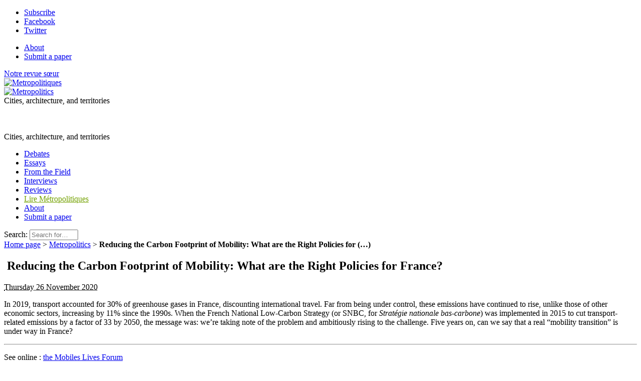

--- FILE ---
content_type: text/html; charset=utf-8
request_url: https://metropolitics.org/+Reducing-the-Carbon-Footprint-of-Mobility-What-are-the-Right-Policies-for+.html
body_size: 10566
content:
<!doctype html>
<!--[if lt IE 7 ]> <html dir="ltr" lang="en" xmlns="http://www.w3.org/1999/xhtml" xml:lang="en" class="ltr en no-js ie ie6"> <![endif]-->
<!--[if IE 7 ]> <html dir="ltr" lang="en" xmlns="http://www.w3.org/1999/xhtml" xml:lang="en" class="ltr en no-js ie ie7"> <![endif]-->
<!--[if IE 8 ]> <html dir="ltr" lang="en" xmlns="http://www.w3.org/1999/xhtml" xml:lang="en" class="ltr en no-js ie ie8"> <![endif]-->
<!--[if IE 9 ]> <html dir="ltr" lang="en" xmlns="http://www.w3.org/1999/xhtml" xml:lang="en" class="ltr en no-js ie ie9"> <![endif]-->
<!--[if (gt IE 9)|!(IE)]><!--> <html dir="ltr" lang="en" xmlns="http://www.w3.org/1999/xhtml" xml:lang="en" class="ltr en no-js"> <!--<![endif]-->
<head>
	<script type='text/javascript'>/*<![CDATA[*/(function(H){H.className=H.className.replace(/\bno-js\b/,'js')})(document.documentElement);/*]]>*/</script>
	<title>Reducing the Carbon Footprint of Mobility: What are the Right Policies for (…) - Metropolitics</title>
	<meta name="description" content=" In 2019, transport accounted for 30% of greenhouse gases in France, discounting international travel. Far from being under control, these emissions " />
	<link rel="canonical" href="https://metropolitics.org/+Reducing-the-Carbon-Footprint-of-Mobility-What-are-the-Right-Policies-for+.html" />
	<meta http-equiv="Content-Type" content="text/html; charset=utf-8" />
<meta name="viewport" content="width=device-width, initial-scale=1" />


<link rel="alternate" type="application/rss+xml" title="Syndicate the whole site" href="spip.php?page=backend" />


<link rel="stylesheet" href="squelettes/bootstrap/css/bootstrap.min.css">


<link rel="stylesheet" href="squelettes/fontawesome/web-fonts-with-css/css/fontawesome-all.min.css">


<link href="https://fonts.googleapis.com/css?family=Open+Sans:400,400i,700,700i|Roboto+Condensed:700,700i|Roboto+Slab:400,700|PT+Serif:400,400i,700,700i&display=swap" rel="stylesheet">


<link rel="stylesheet" href="squelettes/css/canvas_css/canvas_style.css" type="text/css" />
<link rel="stylesheet" href="squelettes/css/canvas_css/swiper.css" type="text/css" />
<link rel="stylesheet" href="squelettes/css/canvas_css/dark.css" type="text/css" />
<link rel="stylesheet" href="squelettes/css/canvas_css/font-icons.css" type="text/css" />
<link rel="stylesheet" href="squelettes/css/canvas_css/animate.css" type="text/css" />
<link rel="stylesheet" href="squelettes/css/canvas_css/magnific-popup.css" type="text/css" />
<link rel="stylesheet" href="squelettes/css/canvas_css/responsive.css" type="text/css" />


<link rel="stylesheet" href="squelettes/css/spip.css" type="text/css" />
<script>
var mediabox_settings={"auto_detect":true,"ns":"box","tt_img":true,"sel_g":"#documents_portfolio a[type='image\/jpeg'],#documents_portfolio a[type='image\/png'],#documents_portfolio a[type='image\/gif']","sel_c":".mediabox","str_ssStart":"Slideshow","str_ssStop":"Stop","str_cur":"{current}\/{total}","str_prev":"Previous","str_next":"Next","str_close":"Close","str_loading":"Loading\u2026","str_petc":"Press \u2019Esc\u2019 to close","str_dialTitDef":"Dialogue box","str_dialTitMed":"Media display","splash_url":"","lity":{"skin":"_simple-dark","maxWidth":"90%","maxHeight":"90%","minWidth":"400px","minHeight":"","slideshow_speed":"2500","opacite":"0.9","defaultCaptionState":"expanded"}};
</script>
<!-- insert_head_css -->
<link rel="stylesheet" href="plugins-dist/mediabox/lib/lity/lity.css?1765543488" type="text/css" media="all" />
<link rel="stylesheet" href="plugins-dist/mediabox/lity/css/lity.mediabox.css?1765543488" type="text/css" media="all" />
<link rel="stylesheet" href="plugins-dist/mediabox/lity/skins/_simple-dark/lity.css?1765543488" type="text/css" media="all" /><link rel='stylesheet' type='text/css' media='all' href='plugins-dist/porte_plume/css/barre_outils.css?1765543489' />
<link rel='stylesheet' type='text/css' media='all' href='local/cache-css/cssdyn-css_barre_outils_icones_css-3511c3e9.css?1760620724' />

<!-- CS vide -->

<link rel="stylesheet" type="text/css" href="plugins/auto/socialtags/v4.1.0/socialtags.css?1760620041" media="all" />
<link rel="stylesheet" type="text/css" href="plugins/auto/sociaux/v2.4.5/lib/socicon/style.css?1760620056" />
<link rel="stylesheet" type="text/css" href="plugins/auto/sociaux/v2.4.5/css/sociaux.css?1760620056" />
<link rel='stylesheet' type='text/css' media='all' href='plugins/auto/commandes/v3.1.0/css/commandes.css' />

<link rel='stylesheet' href='plugins/auto/cvtupload/v2.3.1/css/cvtupload.css?1765543556' type='text/css' media='all' />

<link href="plugins/auto/player/v4.3.0/css/player.css?1760619955" rel="stylesheet" /><link rel="stylesheet" href="plugins/auto/albums/v4.4.1/css/albums.css" type="text/css" />


<link rel="stylesheet" href="squelettes/css/perso.css" type="text/css" />



<script src="prive/javascript/jquery.js?1765543490" type="text/javascript"></script>

<script src="prive/javascript/jquery.form.js?1765543490" type="text/javascript"></script>

<script src="prive/javascript/jquery.autosave.js?1765543490" type="text/javascript"></script>

<script src="prive/javascript/jquery.placeholder-label.js?1765543490" type="text/javascript"></script>

<script src="prive/javascript/ajaxCallback.js?1765543490" type="text/javascript"></script>

<script src="prive/javascript/js.cookie.js?1765543490" type="text/javascript"></script>
<!-- insert_head -->
<script src="plugins-dist/mediabox/lib/lity/lity.js?1765543488" type="text/javascript"></script>
<script src="plugins-dist/mediabox/lity/js/lity.mediabox.js?1765543488" type="text/javascript"></script>
<script src="plugins-dist/mediabox/javascript/spip.mediabox.js?1765543488" type="text/javascript"></script><script type='text/javascript' src='plugins-dist/porte_plume/javascript/jquery.markitup_pour_spip.js?1765543489'></script>
<script type='text/javascript' src='plugins-dist/porte_plume/javascript/jquery.previsu_spip.js?1765543489'></script>
<script type='text/javascript' src='local/cache-js/jsdyn-javascript_porte_plume_start_js-80490490.js?1760620724'></script>
<script src="https://metropolitics.org/plugins/auto/ancresdouces/v3.0.0/js/jquery.scrollto.js" type="text/javascript"></script><script src="https://metropolitics.org/plugins/auto/ancresdouces/v3.0.0/js/jquery.localscroll.js" type="text/javascript"></script><script type="text/javascript">/* <![CDATA[ */
function ancre_douce_init() {
	if (typeof jQuery.localScroll=="function") {
		jQuery.localScroll({autoscroll:false, hash:true, onAfter:function(anchor, settings){ 
			jQuery(anchor).attr('tabindex', -1).on('blur focusout', function () {
				// when focus leaves this element, 
				// remove the tabindex attribute
				jQuery(this).removeAttr('tabindex');
			}).focus();
		}});
	}
}
if (window.jQuery) jQuery(document).ready(function() {
	ancre_douce_init();
	onAjaxLoad(ancre_douce_init);
});
/* ]]> */</script>
<!-- Debut CS -->
<script type="text/javascript"><!--
var cs_prive=window.location.pathname.match(/\/ecrire\/$/)!=null;
jQuery.fn.cs_todo=function(){return this.not('.cs_done').addClass('cs_done');};
if(window.jQuery) {
var cs_sel_jQuery='';
var cs_CookiePlugin="prive/javascript/js.cookie.js";
}
// --></script>

<!-- Fin CS -->

<link rel="shortcut icon" href="local/cache-gd2/eb/ac5f93d9007f85d1b50ab8314eab0d.ico?1760620426" type="image/x-icon" />
<link rel="apple-touch-icon" sizes="57x57" href="local/cache-gd2/51/2039487764e1f8e393a602d0df53eb.png?1760620426" />
<link rel="apple-touch-icon" sizes="114x114" href="local/cache-gd2/80/6b5788e556c35a2fe4447ad5cfb1b8.png?1760620409" />
<link rel="apple-touch-icon" sizes="72x72" href="local/cache-gd2/b5/3124f5018c6c4dd48289199e85653c.png?1760620426" />
<link rel="apple-touch-icon" sizes="144x144" href="local/cache-gd2/33/5f1253879db703571573132dd2763c.png?1760620426" />
<link rel="apple-touch-icon" sizes="60x60" href="local/cache-gd2/72/1bf25be1fe6313bc4ebf83ab6925a5.png?1760620426" />
<link rel="apple-touch-icon" sizes="120x120" href="local/cache-gd2/7c/68bf513e4fa4ae7c756683e804c2ae.png?1760620426" />
<link rel="apple-touch-icon" sizes="76x76" href="local/cache-gd2/b0/c9cf44ae90388aa20a0164fabad4c9.png?1760620426" />
<link rel="icon" type="image/png" href="local/cache-gd2/b1/e6fb8a82103bc70020f05a0af136cf.png?1760620426" sizes="96x96" />
<link rel="icon" type="image/png" href="local/cache-gd2/9d/389978653a32b327aa4095c09167c6.png?1760620427" sizes="16x16" />
<link rel="icon" type="image/png" href="local/cache-gd2/60/e4bdff1718fc5e7aa2dc1cf9f33ed8.png?1760620409" sizes="32x32" />
<link rel="icon" type="image/png" href="local/cache-gd2/26/9ba797d730ef2d21fe490620fae6ab.png?1760620427" sizes="192x192" />
<meta name="msapplication-TileImage" content="local/cache-gd2/80/6b5788e556c35a2fe4447ad5cfb1b8.png?1760620409" />

<meta name="msapplication-TileColor" content="#73a000" />
<meta name="theme-color" content="#73a000" /><script type='text/javascript' src='prive/javascript/js.cookie.js?1765543490'></script>
<script src='local/cache-js/jsdyn-socialtags_js-71e363f4.js?1760620724' type='text/javascript'></script>
<link rel='stylesheet' href='local/cache-css/cssdyn-tarteaucitron_custom_css-e93f7b3e.css?1760620724' type='text/css' /><script type='text/javascript' src='plugins/auto/tarteaucitron/v1.9.2/lib/tarteaucitron/tarteaucitron.js' id='tauc'></script>
<script type="text/javascript">
	tarteaucitron.init({
		"privacyUrl": "", /* Privacy policy url */

		"hashtag": "#tarteaucitron", /* Ouverture automatique du panel avec le hashtag */
		"cookieName": "tarteaucitron", /* Cookie name */

		"orientation": "bottom", /* le bandeau doit être en haut (top), au milieu (middle) ou en bas (bottom) ? */

		"groupServices": false, /* Group services by category */
		"closePopup": false, /* Show a close X on the banner */

		/* Gestion petit bandeau */
		"showAlertSmall": false, /* afficher le petit bandeau en bas à droite ? */
		"cookieslist": false, /* Afficher la liste des cookies installés ? */

		/* Gestion de la petite icone Cookie */
		"showIcon": false, /* Show cookie Icon or not */
		
		"iconPosition": "BottomRight", /* BottomRight, BottomLeft, TopRight and TopLeft */

		"adblocker": false, /* Afficher un message si un adblocker est détecté */

		/* Gestion grand bandeau */
		"DenyAllCta" : true, /* Show the deny all button */
		"AcceptAllCta" : true, /* Show the accept all button when highPrivacy on */
		"highPrivacy": true, /* Si true, affiche le bandeau de consentement. Sinon, le consentement est implicite. */

		"handleBrowserDNTRequest": true, /* If Do Not Track == 1, disallow all */

		"removeCredit": false, /* supprimer le lien vers la source ? */

		"useExternalCss": false, /* If false, the tarteaucitron.css file will be loaded */
		"useExternalJs": false, /* If false, the tarteaucitron.js file will be loaded */

		

		"moreInfoLink": false, /* Show more info link */
		

		"mandatory": true, /* Show a message about mandatory cookies */

		"googleConsentMode": true, /* Activer le Google Consent Mode v2 pour Google ads & GA4 */
		"bingConsentMode": true, /* Activer le Bing Consent Mode pour Clarity & Bing Ads */
		"softConsentMode": false, /* Soft consent mode (le consentement est requis pour charger les tags) */
	});

	var tarteaucitronCustomText = {
		
		
		"icon": 'Gestionnaire de cookies - ouverture d’une fenêtre'
	}

	var tarteaucitronForceLanguage = 'en';
</script>
<script type="text/javascript" src="plugins/auto/galleria/v2.3.0/galleria/galleria.min.js?1761158693"></script>


<script src="squelettes/js/script.js" type="text/javascript"></script>


<script type="text/javascript">

  var _gaq = _gaq || [];
  _gaq.push(['_setAccount', 'UA-19888887-1']);
  _gaq.push(['_trackPageview']);

  (function() {
    var ga = document.createElement('script'); ga.type = 'text/javascript'; ga.async = true;
    ga.src = ('https:' == document.location.protocol ? 'https://ssl' : 'http://www') + '.google-analytics.com/ga.js';
    var s = document.getElementsByTagName('script')[0]; s.parentNode.insertBefore(ga, s);
  })();

</script>

<meta name="generator" content="SPIP 4.4.7" />	
	<link rel="alternate" type="application/rss+xml" title="Latest news" href="spip.php?page=backend-breves" />
<!-- Plugin Métas + -->
<!-- Dublin Core -->
<link rel="schema.DC" href="https://purl.org/dc/elements/1.1/" />
<link rel="schema.DCTERMS" href="https://purl.org/dc/terms/" />
<meta name="DC.Format" content="text/html" />
<meta name="DC.Type" content="Text" />
<meta name="DC.Language" content="en" />
<meta name="DC.Title" lang="en" content="Reducing the Carbon Footprint of Mobility: What are the Right Policies for France? &#8211; Metropolitics" />
<meta name="DC.Description.Abstract" lang="en" content="In 2019, transport accounted for 30% of greenhouse gases in France, discounting international travel. Far from being under control, these emissions have continued to rise, unlike those of other&#8230;" />

<meta name="DC.Date.Modified" content="2020-11-26" />
<meta name="DC.Identifier" content="https://metropolitics.org/+Reducing-the-Carbon-Footprint-of-Mobility-What-are-the-Right-Policies-for+.html" />
<meta name="DC.Publisher" content="Metropolitics" />
<meta name="DC.Source" content="https://metropolitics.org" />

<meta name="DC.Creator" content="Metropolitics" />


<meta name="DC.Subject" content="Mobile Lives Forum" />




<!-- Open Graph -->
 
<meta property="og:rich_attachment" content="true" />

<meta property="og:site_name" content="Metropolitics" />
<meta property="og:type" content="article" />
<meta property="og:title" content="Reducing the Carbon Footprint of Mobility: What are the Right Policies for France? &#8211; Metropolitics" />
<meta property="og:locale" content="en_EN" />
<meta property="og:url" content="https://metropolitics.org/+Reducing-the-Carbon-Footprint-of-Mobility-What-are-the-Right-Policies-for+.html" />
<meta property="og:description" content="In 2019, transport accounted for 30% of greenhouse gases in France, discounting international travel. Far from being under control, these emissions have continued to rise, unlike those of other&#8230;" />

 

<meta property="og:image" content="https://metropolitics.org/local/cache-vignettes/L130xH68/6aabf5b7bc176d2306e2eec9dc60da-246fc.jpg" />
<meta property="og:image:width" content="130" />
<meta property="og:image:height" content="68" />
<meta property="og:image:type" content="image/jpeg" />




<meta property="article:modified_time" content="2020-11-26" />

<meta property="article:author" content="Metropolitics" />


<meta property="article:tag" content="Mobile Lives Forum" />







<!-- Twitter Card -->
<meta name="twitter:card" content="summary_large_image" />
<meta name="twitter:title" content="Reducing the Carbon Footprint of Mobility: What are the Right Policies for France? &#8211; Metropolitics" />
<meta name="twitter:description" content="In 2019, transport accounted for 30% of greenhouse gases in France, discounting international travel. Far from being under control, these emissions have continued to rise, unlike those of other&#8230;" />
<meta name="twitter:dnt" content="on" />
<meta name="twitter:url" content="https://metropolitics.org/+Reducing-the-Carbon-Footprint-of-Mobility-What-are-the-Right-Policies-for+.html" />

<meta name="twitter:image" content="https://metropolitics.org/local/cache-vignettes/L130xH65/89844dc9198a268fe276923eb3beee-ad757.jpg?1760635141" />
</head>

<body class="pas_surlignable page_breve">
<div class="page">

		<div id="top-bar d-none d-sm-block">

	<div class="container clearfix">

		<div class="col_half nobottommargin d-none d-sm-block">

			<!-- Top Social
			============================================= -->
			<div class="top-links">
				<ul class="sf-js-enabled clearfix" style="touch-action: pan-y;">
					<li><a href="spip.php?page=inscription_newsletter" class="mediabox boxIframe boxWidth-500px boxHeight-400px"><i class="icon-email3"></i> <span class="d-none d-sm-inline">Subscribe</span></a></li>
					<li><a href="https://www.facebook.com/p/Metropolitics-100057029576974/" target="_blank"><i class="icon-facebook"></i> <span class="d-none d-sm-inline">Facebook</span></a></li>
						<li><a href="https://x.com/Metropolitics_" target="_blank"><i class="icon-twitter"></i> <span class="d-none d-sm-inline">Twitter</span></a></li>
					
					
				</ul>
			</div><!-- #top-social end -->

		</div>

		<div class="col_half d-none d-sm-block float-right text-right fright col_last nobottommargin">
			
			<!-- Top Links
			============================================= -->
			<div class="top-links float-right">
				<ul class="sf-js-enabled clearfix" style="touch-action: pan-y;">
					<li><a href="About-us.html"><i class="icon-info"></i> <span class="d-none d-sm-inline">About</span></a></li>
					
					<li><a href="spip.php?page=contact_modal&amp;lang=en" class="mediabox boxIframe boxWidth-900px boxHeight-650px"><i class="icon-pencil2"></i> <span class="d-none d-sm-inline">Submit a paper</span></a></li>
					
					<!-- FORMULAIRE DE DONS EFFACÉ <li><a href="spip.php?page=don" class="mediabox boxIframe boxWidth-900px boxHeight-650px"><i class="icon-heart3"></i> <span class="d-none d-sm-inline">Donate</span></a></li>-->
				</ul>
			</div><!-- .top-links end -->

		</div>

	</div>

</div>
<!-- #top-bar end -->

<header id="header" class="sticky-style-2">
	
	<div class="container clearfix">
		
		<div class="row">
			
			<div class="col d-none d-lg-block text-left">
				<a href="http://www.metropolitiques.eu/" class="lien_sister_journal">Notre revue sœur <br> <img src="squelettes/img/metropolitiques-logo-texte.png" alt="Metropolitiques"></a>
				
			</div><!-- /col -->
			
			<div class="col-12 col-lg-6 text-center">

				<!-- Logo
					============================================= -->
					<div id="logo-met" class="divcenter" style="height: 90px;"
						>
						<a rel="start" href="http://metropolitics.org" class="logo-site">
								<img
	src="local/cache-vignettes/L403xH56/siteoff0-b8c20.png?1760620724" class='divcenter' width='403' height='56' alt='Metropolitics' title='Accueil' />
								</a>
								
							
						
						<div id="slogan">Cities, architecture, and territories</div>
						
					</div><!-- #logo end -->
					
					<div id="slogan" class="d-none text-center">Cities, architecture, and territories</div>
			
			</div><!-- /col -->
			
			<div class="col d-none d-sm-block text-right">
					
					<!-- FORMULAIRE DE DONS EFFACÉ <span class="donate_nav">Make a donation:</span>
					
					<a href="spip.php?page=don" class="mediabox boxIframe boxWidth-900px boxHeight-650px button button-rounded button-small button-reveal button-metrogreen tright"><i class="icon-angle-right"></i><span>Donate</span></a>-->
				
			</div><!-- /col -->

		</div>
		
	</div><!-- /container -->
	
	<div id="header-wrap">


		<!-- Primary Navigation
		============================================= -->
		<nav id="primary-menu" class="style-2 center">
	
			<div class="container clearfix">
	
				<div id="primary-menu-trigger"><i class="icon-reorder"></i></div>
	
				<ul class="">
					
						<li><a href="-Debates-.html"><div>Debates</div></a></li>
					
						<li><a href="-Essays-.html"><div>Essays</div></a></li>
					
						<li><a href="-From-the-Field-15-.html"><div>From the Field</div></a></li>
					
						<li><a href="-Interviews-.html"><div>Interviews</div></a></li>
					
						<li><a href="-Reviews-.html"><div>Reviews</div></a></li>
					
					
					
					<li class="d-lg-none"><a href="http://www.metropolitiques.eu/" style="color: #73A100">Lire Métropolitiques</a></li>
					
				
					<li class="d-lg-none"><a href="About-us.html"><i class="icon-info"></i> About</a></li>
					
					
					<li class="d-lg-none"><a href="spip.php?page=contact_modal&amp;lang=en" class="mediabox boxIframe boxWidth-900px boxHeight-650px"><i class="icon-pencil2"></i> Submit a paper</a></li>
					
					
					<!-- FORMULAIRE DE DONS EFFACÉ <li class="d-lg-none"><a href="spip.php?page=don" class="mediabox boxIframe boxWidth-900px boxHeight-650px"><i class="icon-heart3"></i> Donate</a></li>-->
					
				</ul>
				
				<!-- Top Search
============================================= -->
<div class="formulaire_spip formulaire_recherche" id="top-search">
	<a href="#" id="top-search-trigger"><i class="icon-search3"></i><i class="icon-line-cross"></i></a>
	<form action="spip.php?page=recherche" method="get"><div class="editer-groupe">
		<input name="page" value="recherche" type="hidden"
>
		<input type="hidden" name="lang" value="en" />
		<label class="offscreen" for="recherche">Search:</label>
		<input type="search" class="form-control" size="10" name="recherche" id="recherche" placeholder="Search for…" accesskey="4" autocapitalize="off" autocorrect="off">
	</div></form>
</div><!-- #top-search end -->					
			</div>
	
	
		</nav><!-- #primary-menu end -->

	</div>

</header><!-- #header end -->	
	<main role="main" class="container">
    	<div class="row">
	    	
	    	<div class="col-md-8 blog-main">
				
				<div class="wrapper">
				<article class="content" id="content">
					<nav class="arbo"><a href="https://metropolitics.org/" >Home page</a> &gt; <a href="-Metropolitics-.html">Metropolitics</a> &gt; <strong class="on">Reducing the Carbon Footprint of Mobility: What are the Right Policies for&nbsp;(…)</strong></nav>
			
					<header class="cartouche clearfix">
						<h1 class="surlignable"><img
	src="local/cache-vignettes/L130xH200/breveon856-e11bc.jpg?1760635141" class='spip_logo' width='130' height='200'
	alt="" /> Reducing the Carbon Footprint of Mobility: What are the Right Policies for France?</h1>
						<p class="info-publi"><abbr class="published" title="2020-11-26T19:18:33Z">Thursday 26 November 2020</abbr></p>
					</header>
					
					<div class="texte"><p>In 2019, transport accounted for 30% of greenhouse gases in France, discounting international travel. Far from being under control, these emissions have continued to rise, unlike those of other economic sectors, increasing by 11% since the&nbsp;1990s. When the French National Low-Carbon Strategy (or SNBC, for <i>Stratégie nationale bas-carbone</i>) was implemented in&nbsp;2015 to cut transport-related emissions by a factor of&nbsp;33 by&nbsp;2050, the message was: we’re taking note of the problem and ambitiously rising to the challenge. Five years on, can we say that a real “mobility transition” is under way in France?</p></div>
					<hr /><p class="hyperlien">See online : <a href="https://en.forumviesmobiles.org/project/2018/05/17/decarbonizing-mobility-what-policies-france-12424?utm_source=metropolitics&amp;utm_medium=breve&amp;utm_campaign=2020_11_25">the Mobiles Lives Forum</a></p>
					
					
					
					<a href="#forum" name="forum" id="forum"></a>					<h2>Any message or comments?</h2>
					<div class="formulaire_spip formulaire_forum ajax" id="formulaire_forum">

	
	

	

	 


	


	<form action="/+Reducing-the-Carbon-Footprint-of-Mobility-What-are-the-Right-Policies-for+.html#formulaire_forum" method="post" enctype='multipart/form-data'>
		<div>
			<span class="form-hidden"><input name='formulaire_action' type='hidden'
		value='forum'><input name='formulaire_action_args' type='hidden'
		value='0/lqJQkaVDF05k9XgBRq6z33ExPPAY6dOU6+aYMUILKs6dXIa5JF1ubY7CI3hkm+XuDwkzO4W5w2UzDO5xDdwDWOojrou/qV1tr4RaSwM90tId1b0u1i+zcVsDVzV+NUzCkRlyfwVK5pbPyffD/6Mg=='><input name='formulaire_action_sign' type='hidden'
		value=''><input type='hidden' name='id_breve' value='856' /><input type='hidden' name='id_objet' value='856' /><input type='hidden' name='objet' value='breve' /><input type='hidden' name='id_forum' value='' /><input type='hidden' name='arg' value='' /><input type='hidden' name='hash' value='' /><input type='hidden' name='verif_' value='ok' /><input type='hidden' name='autosave' class='autosaveactive' value='forum_953d17b5f4e475f710ae5d83934aff89'><script>if (window.jQuery) jQuery(function(){
		  $("input.autosaveactive").closest("form:not(.autosaveon)").autosave({url:"https://metropolitiques.eu/"}).addClass("autosaveon");
			});</script><input type='hidden' name='_jeton' value='f0714013b214e4eecce73d0179853813f557fe3053b684b79dfb5b0e2a78377f' /></span>
			<input type="hidden" name="id_forum" value="0"/>
			

			

			 

			<fieldset class="qui saisie_qui">
	<legend>Who are you?</legend>

 
	<div class="editer-groupe">
		<div class='editer saisie_session_nom'>
			<label for="session_nom">Name</label><input type="text" class="text" name="session_nom" id="session_nom" value="" size="40" />
			
		</div>
		<div class="editer saisie_session_email" style="display: none;">
	<label for="give_me_your_email">Please leave this field empty:</label>
	<input type="text" class="text email" name="email_nobot" id="give_me_your_email" value="" size="10" />
</div><div class='editer saisie_session_email'>
			<label for="session_email">Email (not published)</label><input type="email" class="text email" name="session_email" id="session_email" value="" size="40" />
		</div>
		 

	</div>
	

</fieldset>
			<fieldset class="fieldset fieldset-texte">
				<legend>Enter your comment here</legend>
				<input type="hidden" name="titre" id="titre" value="Reducing the Carbon Footprint of Mobility: What are the Right Policies for France?" />
				<div class="editer-groupe">
					<div class='editer saisie_texte obligatoire'>
						<label for='texte'>Text of your message</label>
						
						<p class="explication saisie_texte_info">
							This form accepts SPIP shortcuts <code>{{bold}}</code> <code>{italic}</code> <code>-*list</code> <code>[text-&gt;url]</code> <code>&lt;quote&gt;</code> <code>&lt;code&gt;</code> and HTML code  <code>&lt;q&gt;</code> <code>&lt;del&gt;</code> <code>&lt;ins&gt;</code>. To create paragraphs, just leave empty lines.
						</p>
						<textarea name="texte" id="texte" rows="12" cols="60" 
						required="required"></textarea>
					</div>
					
					
					
				</div>
			</fieldset>

			

			
			<p style="display: none;">
				<label for="nobot_forum">Please leave this field empty:</label>
				<input type="text" class="text" name="nobot" id="nobot_forum" value="" size="10"/>
			</p>
			<p class="boutons"><input type="submit" class="submit" name="previsualiser_message" value="Preview"/></p>
			
		</div>
	</form>
	
</div>
			
				</article><!--.content-->
				</div><!--.wrapper-->
			</div><!--.col .blog-main-->
	
			<aside class="col-md-4 blog-sidebar">
		
				<div class="widget clearfix">
	<h4>Metropolitics</h4>
	<ul class="list-unstyled mb-0">
	
		<li>
			<a href="-Debates-.html">Debates</a>
			
		</li>
	
		<li>
			<a href="-Essays-.html">Essays</a>
			
		</li>
	
		<li>
			<a href="-From-the-Field-15-.html">From the Field</a>
			
		</li>
	
		<li>
			<a href="-Infos-Contact-7-.html">Infos/Contact</a>
			
		</li>
	
		<li>
			<a href="-Interviews-.html">Interviews</a>
			
		</li>
	
		<li>
			<a href="-Reviews-.html">Reviews</a>
			
		</li>
	
		<li>
			<a href="-Series-.html">Series</a>
			
		</li>
	

	</ul>
</div>
				
				
				<div class="menu menu_breves p-3">
					<h4 class="font-italic">Other news</h4>
					<ul class="list-unstyled mb-0">
						
						<li>17 November 2025 &ndash; <a href="+Say-what-you-like-about-Sadiq-Khan-s-no-go-hellscape-Britain-s-cities-prove-the+.html">Say what you like about "Sadiq Khan’s no-go hellscape" – Britain’s cities prove the right-wing agitators wrong</a></li>
						
						<li>12 September 2025 &ndash; <a href="+Our-hallway-s-big-enough-to-play-football-in-The-council-housing-that-feels+.html"> “Our hallway’s big enough to play football in!” The council housing that feels like a holiday resort</a></li>
						
						<li>8 September 2025 &ndash; <a href="+Saudi-Arabia-How-is-Mobility-Being-Transformed-in-the-Oil-Kingdom+.html">Saudi Arabia: How is Mobility Being Transformed in the Oil Kingdom?</a></li>
						
						<li>8 September 2025 &ndash; <a href="+Transport-for-Suburbia-Beyond-the-Automobile-Age-by-Paul-Mess+.html"><i>Transport for Suburbia: Beyond the Automobile Age</i> (Paul Mees)</a></li>
						
						<li>8 September 2025 &ndash; <a href="+Geopolitics-and-electric-vehicles-the-rise-of-climate-protectionism+.html">Geopolitics and Electric Vehicles: The Rise of Climate Protectionism</a></li>
						
						<li>27 March 2025 &ndash; <a href="+One-Way-to-Fight-Rising-Food-Prices-Public-Grocery-Stores+.html">One Way to Fight Rising Food Prices: Public Grocery Stores</a></li>
						
						<li>27 February 2025 &ndash; <a href="+The-Quiet-Power-of-Car-Free-Neighborhoods+.html">The Quiet Power of Car-Free Neighborhoods</a></li>
						
						<li>27 February 2025 &ndash; <a href="+What-Happened-to-Hanging-Out-on-the-Street+.html">What Happened to Hanging Out on the Street?</a></li>
						
						<li>25 February 2025 &ndash; <a href="+Archive-Electric-mobility-and-the-Chinese-middle-classes+.html">Archive | Electric mobility and the Chinese middle classes</a></li>
						
						<li>24 February 2025 &ndash; <a href="+Harnessing-social-tipping-dynamics-for-the-ecological-transition-the-case-of+.html">Archive | Harnessing social tipping dynamics for the ecological transition: the case of the electric car</a></li>
						
					</ul>
				</div>
				
		
				
				
				<div class="menu p-3">
					<h4 class="font-italic">Keywords</h4>
					<ul class="list-unstyled mb-0">
					
						<li><a href="+-Mobile-Lives-Forum-+.html" rel="tag">Mobile Lives Forum</a></li>
					
					</ul>
				</div>
				
				
			</aside><!--.aside-->
			
		</div><!--.row-->
	</main><!--.main container-->

	<section id="large_partenaires_plus" class="text-left maginbottom4">
	<div class="container clearfix">
		
		<div class="row justify-content-md-center">
			<div class="col-12 col-md-4">
				
					<div class="float-left mr-2"><a href="http://www.cnrs.fr/" target="_blank"><img
	src="local/cache-vignettes/L80xH80/siteon33-3db87.jpg?1760620416" class='spip_out' width='80' height='80' alt='Centre national de recherche scientifique (CNRS)' /></a></div>
					<span>Journal supported by the Institut des Sciences Humaines et Sociales (Institute of Human and Social Sciences) of the French National Center for Scientific Research (CNRS)</span>
				
			</div>
		</div>	
	</div>
</section>


<div class="container clearfix text-center">
	<h2 class="large_tab bg-metrosilver"><span>Partners</span></h2>
</div>
<section id="large-partenaires" class="bg-metrosilver">
	<div class="container clearfix">
		
		<div id="oc-clients" class="owl-carousel image-carousel carousel-widget owl-loaded owl-drag" data-margin="40" data-loop="true" data-nav="false" data-autoplay="5000" data-pagi="false" data-items-xs="2" data-items-sm="3" data-items-md="4" data-items-lg="5" data-items-xl="5">
			
			
			<div class="oc-item">
				<a href="http://www.cnrs.fr/"><img
	src="local/cache-gd2/05/cb45f83d20aa45cf9efcfd05f34cb2.png?1760620436" class='spip_logo' width='170' height='170'
	alt="" /></a>
			</div>
			
			<div class="oc-item">
				<a href="https://www.mshparisnord.fr"><img
	src="local/cache-gd2/18/5260eb61d44a1558f4c2baf979f3ea.png?1760620436" class='spip_logo' width='170' height='170'
	alt="" /></a>
			</div>
			
			<div class="oc-item">
				<a href="http://forumviesmobiles.org"><img
	src="local/cache-gd2/77/37318a1fae86ddf769108d38b6a249.png?1760620436" class='spip_logo' width='170' height='170'
	alt="" /></a>
			</div>
			
			<div class="oc-item">
				<a href="https://www.anru.fr/"><img
	src="local/cache-gd2/f5/45d49fe2c9caf46e2ddddd2b909a3e.png?1760620436" class='spip_logo' width='170' height='170'
	alt="" /></a>
			</div>
			
			<div class="oc-item">
				<a href="https://www.urbanisme-puca.gouv.fr"><img
	src="local/cache-gd2/4a/e200414ba071a6d2921cb938813db3.png?1760620436" class='spip_logo' width='170' height='170'
	alt="" /></a>
			</div>
			
			<div class="oc-item">
				<a href="https://www.baruch.cuny.edu/mspia"><img
	src="local/cache-gd2/0e/78f00e8d29611280f9c7d98e5d641e.png?1760620436" class='spip_logo' width='170' height='170'
	alt="" /></a>
			</div>
			
			<div class="oc-item">
				<a href="http://urbanresearchnetwork.org/"><img
	src="local/cache-gd2/83/92e9f86eb763f942aa4fe3c1d632f6.png?1760620436" class='spip_logo' width='170' height='170'
	alt="" /></a>
			</div>
			
			<div class="oc-item">
				<a href="http://www.gc.cuny.edu/CUR"><img
	src="local/cache-gd2/4b/090da85f0a7534e3d2aae05c515398.png?1760620436" class='spip_logo' width='170' height='170'
	alt="" /></a>
			</div>
			
			
		</div>
		
	</div><!-- /container -->
</section>


<footer id="footer" class="dark">

	
	<div id="copyrights">

		<div class="container clearfix">

			<div class="">
				 2010 - 2026 Metropolitics <br>

				<div class="copyright-links"><a rel="contents" href="spip.php?page=plan" class="first">Site Map</a>
  / <a href="spip.php?page=login&amp;url=%2BReducing-the-Carbon-Footprint-of-Mobility-What-are-the-Right-Policies-for%2B.html" rel="nofollow" class='login_modal'>Sign In</a> / 
<a rel="nofollow" href="Legal-notice.html">Legal notice</a> /
<a href="spip.php?page=backend" rel="alternate" title="Syndicate the whole site" class="last">RSS&nbsp;2.0</a></div>
			</div>

				<div class="clear"></div>

			</div>

		</div>

	</div><!-- #copyrights end -->

</footer><!-- #footer end -->




<script src="squelettes/js/popper.min.js"></script>
<script src="squelettes/bootstrap/js/bootstrap.min.js"></script>

<!-- Go To Top
============================================= -->
<div id="gotoTop" class="icon-angle-up"></div>

<!-- External JavaScripts
============================================= -->
<script src="squelettes/js_canvas/plugins.js"></script>

<!-- Footer Scripts
============================================= -->
<script src="squelettes/js_canvas/functions.js"></script>


<script src="squelettes/js/jquery.responsiveVideo.js" type="text/javascript"></script>
<script>
$( 'body' ).responsiveVideo();
</script>
</div><!--.page-->
<script type="text/javascript">like_share-inline-t2
<div class="fb-like" data-layout="standard" data-action="like" data-share="true"></div>
like-inline-t2
<div class="fb-like" data-layout="standard" data-action="like" data-share="false"></div>
like_share-bubble-t2
<div class="fb-like" data-layout="box_count" data-action="like" data-share="true"></div>
like-bubble-t2
<div class="fb-like" data-layout="box_count" data-action="like" data-share="false"></div>
like_share-horizontal-t2
<div class="fb-like" data-layout="button_count" data-action="like" data-share="true"></div>
like-horizontal-t2
<div class="fb-like" data-layout="button_count" data-action="like" data-share="false"></div>
like_share-none-t2
<div class="fb-like" data-layout="button" data-action="like" data-share="true"></div>
like-none-t2
<div class="fb-like" data-layout="button" data-action="like" data-share="false"></div>
recommend_share-inline-t2
<div class="fb-like" data-layout="standard" data-action="recommend" data-share="true"></div>
recommend-inline-t2
<div class="fb-like" data-layout="standard" data-action="recommend" data-share="false"></div>
recommend_share-bubble-t2
<div class="fb-like" data-layout="box_count" data-action="recommend" data-share="true"></div>
recommend-bubble-t2
<div class="fb-like" data-layout="box_count" data-action="recommend" data-share="false"></div>
recommend_share-horizontal-t2
<div class="fb-like" data-layout="button_count" data-action="recommend" data-share="true"></div>
recommend-horizontal-t2
<div class="fb-like" data-layout="button_count" data-action="recommend" data-share="false"></div>
recommend_share-none-t2
<div class="fb-like" data-layout="button" data-action="recommend" data-share="true"></div>
recommend-none-t2
<div class="fb-like" data-layout="button" data-action="recommend" data-share="false"></div>
(tarteaucitron.job = tarteaucitron.job || []).push('facebook');
tweet-bubble-t2
<span class="tacTwitter"></span><a href="https://twitter.com/share" class="twitter-share-button" data-via="ptac_twitter_username" data-count="vertical" data-dnt="true"></a>
tweet-horizontal-t2
<span class="tacTwitter"></span><a href="https://twitter.com/share" class="twitter-share-button" data-via="ptac_twitter_username" data-count="horizontal" data-dnt="true"></a>
tweet-none-t2
<span class="tacTwitter"></span><a href="https://twitter.com/share" class="twitter-share-button" data-via="ptac_twitter_username" data-count="none" data-dnt="true"></a>
tweet-bubble-t3
<span class="tacTwitter"></span><a data-size="large" href="https://twitter.com/share" class="twitter-share-button" data-via="ptac_twitter_username" data-count="vertical" data-dnt="true"></a>
tweet-horizontal-t3
<span class="tacTwitter"></span><a data-size="large" href="https://twitter.com/share" class="twitter-share-button" data-via="ptac_twitter_username" data-count="horizontal" data-dnt="true"></a>
tweet-none-t3
<span class="tacTwitter"></span><a data-size="large" href="https://twitter.com/share" class="twitter-share-button" data-via="ptac_twitter_username" data-count="none" data-dnt="true"></a>
follow-horizontal-t2
<span class="tacTwitter"></span><a href="https://twitter.com/ptac_twitter_username" class="twitter-follow-button" data-show-count="horizontal" data-dnt="true"></a>
follow-none-t2
<span class="tacTwitter"></span><a href="https://twitter.com/ptac_twitter_username" class="twitter-follow-button" data-show-count="false" data-dnt="true"></a>
follow-horizontal-t3
<span class="tacTwitter"></span><a href="https://twitter.com/ptac_twitter_username" class="twitter-follow-button" data-show-count="horizontal" data-size="large" data-dnt="true"></a>
follow-none-t3
<span class="tacTwitter"></span><a href="https://twitter.com/ptac_twitter_username" class="twitter-follow-button" data-show-count="false" data-size="large" data-dnt="true"></a>
(tarteaucitron.job = tarteaucitron.job || []).push('twitter');
tarteaucitron.user.googleFonts = 'ptac_families';
(tarteaucitron.job = tarteaucitron.job || []).push('googlefonts');
</script></body>
</html>

